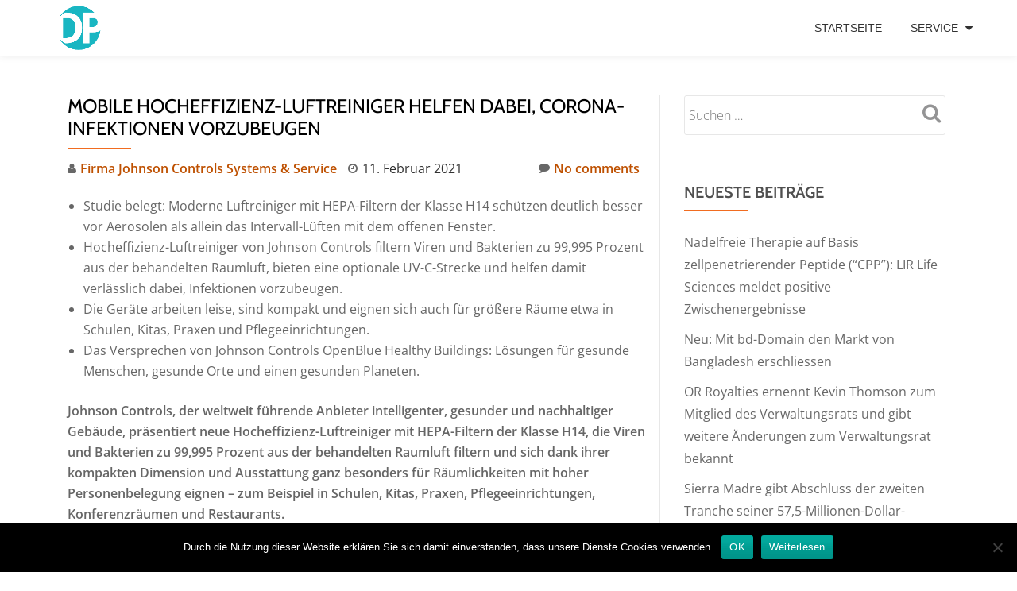

--- FILE ---
content_type: text/html; charset=UTF-8
request_url: https://www.deutscherpresseindex.de/2021/02/11/mobile-hocheffizienz-luftreiniger-helfen-dabei-corona-infektionen-vorzubeugen/
body_size: 17389
content:
<!DOCTYPE html>
<html lang="de" class="no-js">
<head>
<meta charset="UTF-8">
<meta name="viewport" content="width=device-width, initial-scale=1">
<link rel="profile" href="http://gmpg.org/xfn/11">
<link rel="pingback" href="https://www.deutscherpresseindex.de/xmlrpc.php">
<meta name='robots' content='index, follow, max-image-preview:large, max-snippet:-1, max-video-preview:-1' />
<!-- This site is optimized with the Yoast SEO plugin v24.3 - https://yoast.com/wordpress/plugins/seo/ -->
<title>Mobile Hocheffizienz-Luftreiniger helfen dabei, Corona-Infektionen vorzubeugen - Deutscher Presseindex</title>
<link rel="canonical" href="https://www.deutscherpresseindex.de/2021/02/11/mobile-hocheffizienz-luftreiniger-helfen-dabei-corona-infektionen-vorzubeugen/" />
<meta name="author" content="Firma Johnson Controls Systems &amp; Service" />
<meta name="twitter:label1" content="Verfasst von" />
<meta name="twitter:data1" content="Firma Johnson Controls Systems &amp; Service" />
<meta name="twitter:label2" content="Geschätzte Lesezeit" />
<meta name="twitter:data2" content="5 Minuten" />
<script type="application/ld+json" class="yoast-schema-graph">{"@context":"https://schema.org","@graph":[{"@type":"WebPage","@id":"https://www.deutscherpresseindex.de/2021/02/11/mobile-hocheffizienz-luftreiniger-helfen-dabei-corona-infektionen-vorzubeugen/","url":"https://www.deutscherpresseindex.de/2021/02/11/mobile-hocheffizienz-luftreiniger-helfen-dabei-corona-infektionen-vorzubeugen/","name":"Mobile Hocheffizienz-Luftreiniger helfen dabei, Corona-Infektionen vorzubeugen - Deutscher Presseindex","isPartOf":{"@id":"https://www.deutscherpresseindex.de/#website"},"primaryImageOfPage":{"@id":"https://www.deutscherpresseindex.de/2021/02/11/mobile-hocheffizienz-luftreiniger-helfen-dabei-corona-infektionen-vorzubeugen/#primaryimage"},"image":{"@id":"https://www.deutscherpresseindex.de/2021/02/11/mobile-hocheffizienz-luftreiniger-helfen-dabei-corona-infektionen-vorzubeugen/#primaryimage"},"thumbnailUrl":"https://www.deutscherpresseindex.de/wp-content/uploads/sites/5/2022/08/1661508725-1199024_1280x1024.jpg","datePublished":"2021-02-11T10:02:00+00:00","dateModified":"2022-08-26T10:12:02+00:00","author":{"@id":"https://www.deutscherpresseindex.de/#/schema/person/685176a38bdb42c85218f970d4085266"},"breadcrumb":{"@id":"https://www.deutscherpresseindex.de/2021/02/11/mobile-hocheffizienz-luftreiniger-helfen-dabei-corona-infektionen-vorzubeugen/#breadcrumb"},"inLanguage":"de","potentialAction":[{"@type":"ReadAction","target":["https://www.deutscherpresseindex.de/2021/02/11/mobile-hocheffizienz-luftreiniger-helfen-dabei-corona-infektionen-vorzubeugen/"]}]},{"@type":"ImageObject","inLanguage":"de","@id":"https://www.deutscherpresseindex.de/2021/02/11/mobile-hocheffizienz-luftreiniger-helfen-dabei-corona-infektionen-vorzubeugen/#primaryimage","url":"https://www.deutscherpresseindex.de/wp-content/uploads/sites/5/2022/08/1661508725-1199024_1280x1024.jpg","contentUrl":"https://www.deutscherpresseindex.de/wp-content/uploads/sites/5/2022/08/1661508725-1199024_1280x1024.jpg","width":1000,"height":563,"caption":""},{"@type":"BreadcrumbList","@id":"https://www.deutscherpresseindex.de/2021/02/11/mobile-hocheffizienz-luftreiniger-helfen-dabei-corona-infektionen-vorzubeugen/#breadcrumb","itemListElement":[{"@type":"ListItem","position":1,"name":"Startseite","item":"https://www.deutscherpresseindex.de/"},{"@type":"ListItem","position":2,"name":"Mobile Hocheffizienz-Luftreiniger helfen dabei, Corona-Infektionen vorzubeugen"}]},{"@type":"WebSite","@id":"https://www.deutscherpresseindex.de/#website","url":"https://www.deutscherpresseindex.de/","name":"Deutscher Presseindex","description":" Die beste Pressemitteilung, der beste Content, die interessantesten News…","potentialAction":[{"@type":"SearchAction","target":{"@type":"EntryPoint","urlTemplate":"https://www.deutscherpresseindex.de/?s={search_term_string}"},"query-input":{"@type":"PropertyValueSpecification","valueRequired":true,"valueName":"search_term_string"}}],"inLanguage":"de"},{"@type":"Person","@id":"https://www.deutscherpresseindex.de/#/schema/person/685176a38bdb42c85218f970d4085266","name":"Firma Johnson Controls Systems &amp; Service","image":{"@type":"ImageObject","inLanguage":"de","@id":"https://www.deutscherpresseindex.de/#/schema/person/image/","url":"https://secure.gravatar.com/avatar/8ffa481b81ec30b1a9f162f01d4eb626?s=96&d=mm&r=g","contentUrl":"https://secure.gravatar.com/avatar/8ffa481b81ec30b1a9f162f01d4eb626?s=96&d=mm&r=g","caption":"Firma Johnson Controls Systems &amp; Service"},"url":"https://www.deutscherpresseindex.de/author/firma_tycofiresecurityholdinggermany/"}]}</script>
<!-- / Yoast SEO plugin. -->
<!-- Hubbub v.1.35.1 https://morehubbub.com/ -->
<meta property="og:locale" content="de_DE" />
<meta property="og:type" content="article" />
<meta property="og:title" content="Mobile Hocheffizienz-Luftreiniger helfen dabei, Corona-Infektionen vorzubeugen" />
<meta property="og:description" content="Studie belegt: Moderne Luftreiniger mit HEPA-Filtern der Klasse H14 schützen deutlich besser vor Aerosolen als allein das Intervall-Lüften mit dem offenen Fenster. Hocheffizienz-Luftreiniger von Johnson Controls filtern Viren und Bakterien zu 99,995 Prozent aus der" />
<meta property="og:url" content="https://www.deutscherpresseindex.de/2021/02/11/mobile-hocheffizienz-luftreiniger-helfen-dabei-corona-infektionen-vorzubeugen/" />
<meta property="og:site_name" content="Deutscher Presseindex" />
<meta property="og:updated_time" content="2022-08-26T12:12:02+00:00" />
<meta property="article:published_time" content="2021-02-11T11:02:00+00:00" />
<meta property="article:modified_time" content="2022-08-26T12:12:02+00:00" />
<meta name="twitter:card" content="summary_large_image" />
<meta name="twitter:title" content="Mobile Hocheffizienz-Luftreiniger helfen dabei, Corona-Infektionen vorzubeugen" />
<meta name="twitter:description" content="Studie belegt: Moderne Luftreiniger mit HEPA-Filtern der Klasse H14 schützen deutlich besser vor Aerosolen als allein das Intervall-Lüften mit dem offenen Fenster. Hocheffizienz-Luftreiniger von Johnson Controls filtern Viren und Bakterien zu 99,995 Prozent aus der" />
<meta class="flipboard-article" content="Studie belegt: Moderne Luftreiniger mit HEPA-Filtern der Klasse H14 schützen deutlich besser vor Aerosolen als allein das Intervall-Lüften mit dem offenen Fenster. Hocheffizienz-Luftreiniger von Johnson Controls filtern Viren und Bakterien zu 99,995 Prozent aus der" />
<meta property="og:image" content="https://www.deutscherpresseindex.de/wp-content/uploads/sites/5/2022/08/1661508725-1199024_1280x1024.jpg" />
<meta name="twitter:image" content="https://www.deutscherpresseindex.de/wp-content/uploads/sites/5/2022/08/1661508725-1199024_1280x1024.jpg" />
<meta property="og:image:width" content="1000" />
<meta property="og:image:height" content="563" />
<!-- Hubbub v.1.35.1 https://morehubbub.com/ -->
<link rel="alternate" type="application/rss+xml" title="Deutscher Presseindex &raquo; Feed" href="https://www.deutscherpresseindex.de/feed/" />
<script type="text/javascript">
/* <![CDATA[ */
window._wpemojiSettings = {"baseUrl":"https:\/\/s.w.org\/images\/core\/emoji\/15.0.3\/72x72\/","ext":".png","svgUrl":"https:\/\/s.w.org\/images\/core\/emoji\/15.0.3\/svg\/","svgExt":".svg","source":{"concatemoji":"https:\/\/www.deutscherpresseindex.de\/wp-includes\/js\/wp-emoji-release.min.js?ver=6.5.7"}};
/*! This file is auto-generated */
!function(i,n){var o,s,e;function c(e){try{var t={supportTests:e,timestamp:(new Date).valueOf()};sessionStorage.setItem(o,JSON.stringify(t))}catch(e){}}function p(e,t,n){e.clearRect(0,0,e.canvas.width,e.canvas.height),e.fillText(t,0,0);var t=new Uint32Array(e.getImageData(0,0,e.canvas.width,e.canvas.height).data),r=(e.clearRect(0,0,e.canvas.width,e.canvas.height),e.fillText(n,0,0),new Uint32Array(e.getImageData(0,0,e.canvas.width,e.canvas.height).data));return t.every(function(e,t){return e===r[t]})}function u(e,t,n){switch(t){case"flag":return n(e,"\ud83c\udff3\ufe0f\u200d\u26a7\ufe0f","\ud83c\udff3\ufe0f\u200b\u26a7\ufe0f")?!1:!n(e,"\ud83c\uddfa\ud83c\uddf3","\ud83c\uddfa\u200b\ud83c\uddf3")&&!n(e,"\ud83c\udff4\udb40\udc67\udb40\udc62\udb40\udc65\udb40\udc6e\udb40\udc67\udb40\udc7f","\ud83c\udff4\u200b\udb40\udc67\u200b\udb40\udc62\u200b\udb40\udc65\u200b\udb40\udc6e\u200b\udb40\udc67\u200b\udb40\udc7f");case"emoji":return!n(e,"\ud83d\udc26\u200d\u2b1b","\ud83d\udc26\u200b\u2b1b")}return!1}function f(e,t,n){var r="undefined"!=typeof WorkerGlobalScope&&self instanceof WorkerGlobalScope?new OffscreenCanvas(300,150):i.createElement("canvas"),a=r.getContext("2d",{willReadFrequently:!0}),o=(a.textBaseline="top",a.font="600 32px Arial",{});return e.forEach(function(e){o[e]=t(a,e,n)}),o}function t(e){var t=i.createElement("script");t.src=e,t.defer=!0,i.head.appendChild(t)}"undefined"!=typeof Promise&&(o="wpEmojiSettingsSupports",s=["flag","emoji"],n.supports={everything:!0,everythingExceptFlag:!0},e=new Promise(function(e){i.addEventListener("DOMContentLoaded",e,{once:!0})}),new Promise(function(t){var n=function(){try{var e=JSON.parse(sessionStorage.getItem(o));if("object"==typeof e&&"number"==typeof e.timestamp&&(new Date).valueOf()<e.timestamp+604800&&"object"==typeof e.supportTests)return e.supportTests}catch(e){}return null}();if(!n){if("undefined"!=typeof Worker&&"undefined"!=typeof OffscreenCanvas&&"undefined"!=typeof URL&&URL.createObjectURL&&"undefined"!=typeof Blob)try{var e="postMessage("+f.toString()+"("+[JSON.stringify(s),u.toString(),p.toString()].join(",")+"));",r=new Blob([e],{type:"text/javascript"}),a=new Worker(URL.createObjectURL(r),{name:"wpTestEmojiSupports"});return void(a.onmessage=function(e){c(n=e.data),a.terminate(),t(n)})}catch(e){}c(n=f(s,u,p))}t(n)}).then(function(e){for(var t in e)n.supports[t]=e[t],n.supports.everything=n.supports.everything&&n.supports[t],"flag"!==t&&(n.supports.everythingExceptFlag=n.supports.everythingExceptFlag&&n.supports[t]);n.supports.everythingExceptFlag=n.supports.everythingExceptFlag&&!n.supports.flag,n.DOMReady=!1,n.readyCallback=function(){n.DOMReady=!0}}).then(function(){return e}).then(function(){var e;n.supports.everything||(n.readyCallback(),(e=n.source||{}).concatemoji?t(e.concatemoji):e.wpemoji&&e.twemoji&&(t(e.twemoji),t(e.wpemoji)))}))}((window,document),window._wpemojiSettings);
/* ]]> */
</script>
<style id='wp-emoji-styles-inline-css' type='text/css'>
img.wp-smiley, img.emoji {
display: inline !important;
border: none !important;
box-shadow: none !important;
height: 1em !important;
width: 1em !important;
margin: 0 0.07em !important;
vertical-align: -0.1em !important;
background: none !important;
padding: 0 !important;
}
</style>
<link rel='stylesheet' id='wp-block-library-css' href='//www.deutscherpresseindex.de/wp-content/cache/www.deutscherpresseindex.de/wpfc-minified/lp0lvp4c/dq743.css' type='text/css' media='all' />
<style id='classic-theme-styles-inline-css' type='text/css'>
/*! This file is auto-generated */
.wp-block-button__link{color:#fff;background-color:#32373c;border-radius:9999px;box-shadow:none;text-decoration:none;padding:calc(.667em + 2px) calc(1.333em + 2px);font-size:1.125em}.wp-block-file__button{background:#32373c;color:#fff;text-decoration:none}
</style>
<style id='global-styles-inline-css' type='text/css'>
body{--wp--preset--color--black: #000000;--wp--preset--color--cyan-bluish-gray: #abb8c3;--wp--preset--color--white: #ffffff;--wp--preset--color--pale-pink: #f78da7;--wp--preset--color--vivid-red: #cf2e2e;--wp--preset--color--luminous-vivid-orange: #ff6900;--wp--preset--color--luminous-vivid-amber: #fcb900;--wp--preset--color--light-green-cyan: #7bdcb5;--wp--preset--color--vivid-green-cyan: #00d084;--wp--preset--color--pale-cyan-blue: #8ed1fc;--wp--preset--color--vivid-cyan-blue: #0693e3;--wp--preset--color--vivid-purple: #9b51e0;--wp--preset--gradient--vivid-cyan-blue-to-vivid-purple: linear-gradient(135deg,rgba(6,147,227,1) 0%,rgb(155,81,224) 100%);--wp--preset--gradient--light-green-cyan-to-vivid-green-cyan: linear-gradient(135deg,rgb(122,220,180) 0%,rgb(0,208,130) 100%);--wp--preset--gradient--luminous-vivid-amber-to-luminous-vivid-orange: linear-gradient(135deg,rgba(252,185,0,1) 0%,rgba(255,105,0,1) 100%);--wp--preset--gradient--luminous-vivid-orange-to-vivid-red: linear-gradient(135deg,rgba(255,105,0,1) 0%,rgb(207,46,46) 100%);--wp--preset--gradient--very-light-gray-to-cyan-bluish-gray: linear-gradient(135deg,rgb(238,238,238) 0%,rgb(169,184,195) 100%);--wp--preset--gradient--cool-to-warm-spectrum: linear-gradient(135deg,rgb(74,234,220) 0%,rgb(151,120,209) 20%,rgb(207,42,186) 40%,rgb(238,44,130) 60%,rgb(251,105,98) 80%,rgb(254,248,76) 100%);--wp--preset--gradient--blush-light-purple: linear-gradient(135deg,rgb(255,206,236) 0%,rgb(152,150,240) 100%);--wp--preset--gradient--blush-bordeaux: linear-gradient(135deg,rgb(254,205,165) 0%,rgb(254,45,45) 50%,rgb(107,0,62) 100%);--wp--preset--gradient--luminous-dusk: linear-gradient(135deg,rgb(255,203,112) 0%,rgb(199,81,192) 50%,rgb(65,88,208) 100%);--wp--preset--gradient--pale-ocean: linear-gradient(135deg,rgb(255,245,203) 0%,rgb(182,227,212) 50%,rgb(51,167,181) 100%);--wp--preset--gradient--electric-grass: linear-gradient(135deg,rgb(202,248,128) 0%,rgb(113,206,126) 100%);--wp--preset--gradient--midnight: linear-gradient(135deg,rgb(2,3,129) 0%,rgb(40,116,252) 100%);--wp--preset--font-size--small: 13px;--wp--preset--font-size--medium: 20px;--wp--preset--font-size--large: 36px;--wp--preset--font-size--x-large: 42px;--wp--preset--spacing--20: 0.44rem;--wp--preset--spacing--30: 0.67rem;--wp--preset--spacing--40: 1rem;--wp--preset--spacing--50: 1.5rem;--wp--preset--spacing--60: 2.25rem;--wp--preset--spacing--70: 3.38rem;--wp--preset--spacing--80: 5.06rem;--wp--preset--shadow--natural: 6px 6px 9px rgba(0, 0, 0, 0.2);--wp--preset--shadow--deep: 12px 12px 50px rgba(0, 0, 0, 0.4);--wp--preset--shadow--sharp: 6px 6px 0px rgba(0, 0, 0, 0.2);--wp--preset--shadow--outlined: 6px 6px 0px -3px rgba(255, 255, 255, 1), 6px 6px rgba(0, 0, 0, 1);--wp--preset--shadow--crisp: 6px 6px 0px rgba(0, 0, 0, 1);}:where(.is-layout-flex){gap: 0.5em;}:where(.is-layout-grid){gap: 0.5em;}body .is-layout-flex{display: flex;}body .is-layout-flex{flex-wrap: wrap;align-items: center;}body .is-layout-flex > *{margin: 0;}body .is-layout-grid{display: grid;}body .is-layout-grid > *{margin: 0;}:where(.wp-block-columns.is-layout-flex){gap: 2em;}:where(.wp-block-columns.is-layout-grid){gap: 2em;}:where(.wp-block-post-template.is-layout-flex){gap: 1.25em;}:where(.wp-block-post-template.is-layout-grid){gap: 1.25em;}.has-black-color{color: var(--wp--preset--color--black) !important;}.has-cyan-bluish-gray-color{color: var(--wp--preset--color--cyan-bluish-gray) !important;}.has-white-color{color: var(--wp--preset--color--white) !important;}.has-pale-pink-color{color: var(--wp--preset--color--pale-pink) !important;}.has-vivid-red-color{color: var(--wp--preset--color--vivid-red) !important;}.has-luminous-vivid-orange-color{color: var(--wp--preset--color--luminous-vivid-orange) !important;}.has-luminous-vivid-amber-color{color: var(--wp--preset--color--luminous-vivid-amber) !important;}.has-light-green-cyan-color{color: var(--wp--preset--color--light-green-cyan) !important;}.has-vivid-green-cyan-color{color: var(--wp--preset--color--vivid-green-cyan) !important;}.has-pale-cyan-blue-color{color: var(--wp--preset--color--pale-cyan-blue) !important;}.has-vivid-cyan-blue-color{color: var(--wp--preset--color--vivid-cyan-blue) !important;}.has-vivid-purple-color{color: var(--wp--preset--color--vivid-purple) !important;}.has-black-background-color{background-color: var(--wp--preset--color--black) !important;}.has-cyan-bluish-gray-background-color{background-color: var(--wp--preset--color--cyan-bluish-gray) !important;}.has-white-background-color{background-color: var(--wp--preset--color--white) !important;}.has-pale-pink-background-color{background-color: var(--wp--preset--color--pale-pink) !important;}.has-vivid-red-background-color{background-color: var(--wp--preset--color--vivid-red) !important;}.has-luminous-vivid-orange-background-color{background-color: var(--wp--preset--color--luminous-vivid-orange) !important;}.has-luminous-vivid-amber-background-color{background-color: var(--wp--preset--color--luminous-vivid-amber) !important;}.has-light-green-cyan-background-color{background-color: var(--wp--preset--color--light-green-cyan) !important;}.has-vivid-green-cyan-background-color{background-color: var(--wp--preset--color--vivid-green-cyan) !important;}.has-pale-cyan-blue-background-color{background-color: var(--wp--preset--color--pale-cyan-blue) !important;}.has-vivid-cyan-blue-background-color{background-color: var(--wp--preset--color--vivid-cyan-blue) !important;}.has-vivid-purple-background-color{background-color: var(--wp--preset--color--vivid-purple) !important;}.has-black-border-color{border-color: var(--wp--preset--color--black) !important;}.has-cyan-bluish-gray-border-color{border-color: var(--wp--preset--color--cyan-bluish-gray) !important;}.has-white-border-color{border-color: var(--wp--preset--color--white) !important;}.has-pale-pink-border-color{border-color: var(--wp--preset--color--pale-pink) !important;}.has-vivid-red-border-color{border-color: var(--wp--preset--color--vivid-red) !important;}.has-luminous-vivid-orange-border-color{border-color: var(--wp--preset--color--luminous-vivid-orange) !important;}.has-luminous-vivid-amber-border-color{border-color: var(--wp--preset--color--luminous-vivid-amber) !important;}.has-light-green-cyan-border-color{border-color: var(--wp--preset--color--light-green-cyan) !important;}.has-vivid-green-cyan-border-color{border-color: var(--wp--preset--color--vivid-green-cyan) !important;}.has-pale-cyan-blue-border-color{border-color: var(--wp--preset--color--pale-cyan-blue) !important;}.has-vivid-cyan-blue-border-color{border-color: var(--wp--preset--color--vivid-cyan-blue) !important;}.has-vivid-purple-border-color{border-color: var(--wp--preset--color--vivid-purple) !important;}.has-vivid-cyan-blue-to-vivid-purple-gradient-background{background: var(--wp--preset--gradient--vivid-cyan-blue-to-vivid-purple) !important;}.has-light-green-cyan-to-vivid-green-cyan-gradient-background{background: var(--wp--preset--gradient--light-green-cyan-to-vivid-green-cyan) !important;}.has-luminous-vivid-amber-to-luminous-vivid-orange-gradient-background{background: var(--wp--preset--gradient--luminous-vivid-amber-to-luminous-vivid-orange) !important;}.has-luminous-vivid-orange-to-vivid-red-gradient-background{background: var(--wp--preset--gradient--luminous-vivid-orange-to-vivid-red) !important;}.has-very-light-gray-to-cyan-bluish-gray-gradient-background{background: var(--wp--preset--gradient--very-light-gray-to-cyan-bluish-gray) !important;}.has-cool-to-warm-spectrum-gradient-background{background: var(--wp--preset--gradient--cool-to-warm-spectrum) !important;}.has-blush-light-purple-gradient-background{background: var(--wp--preset--gradient--blush-light-purple) !important;}.has-blush-bordeaux-gradient-background{background: var(--wp--preset--gradient--blush-bordeaux) !important;}.has-luminous-dusk-gradient-background{background: var(--wp--preset--gradient--luminous-dusk) !important;}.has-pale-ocean-gradient-background{background: var(--wp--preset--gradient--pale-ocean) !important;}.has-electric-grass-gradient-background{background: var(--wp--preset--gradient--electric-grass) !important;}.has-midnight-gradient-background{background: var(--wp--preset--gradient--midnight) !important;}.has-small-font-size{font-size: var(--wp--preset--font-size--small) !important;}.has-medium-font-size{font-size: var(--wp--preset--font-size--medium) !important;}.has-large-font-size{font-size: var(--wp--preset--font-size--large) !important;}.has-x-large-font-size{font-size: var(--wp--preset--font-size--x-large) !important;}
.wp-block-navigation a:where(:not(.wp-element-button)){color: inherit;}
:where(.wp-block-post-template.is-layout-flex){gap: 1.25em;}:where(.wp-block-post-template.is-layout-grid){gap: 1.25em;}
:where(.wp-block-columns.is-layout-flex){gap: 2em;}:where(.wp-block-columns.is-layout-grid){gap: 2em;}
.wp-block-pullquote{font-size: 1.5em;line-height: 1.6;}
</style>
<link rel='stylesheet' id='cookie-notice-front-css' href='//www.deutscherpresseindex.de/wp-content/cache/www.deutscherpresseindex.de/wpfc-minified/6o14y040/dq743.css' type='text/css' media='all' />
<link rel='stylesheet' id='topicportal-remote-canonicals-frontend-css' href='//www.deutscherpresseindex.de/wp-content/plugins/topicportal-remote-canonicals/assets/css/frontend.css?ver=1.0.0' type='text/css' media='all' />
<link rel='stylesheet' id='llorix-one-lite-font-css' href='//www.deutscherpresseindex.de/wp-content/cache/www.deutscherpresseindex.de/wpfc-minified/mbe0auxq/dq743.css' type='text/css' media='all' />
<link rel='stylesheet' id='llorix-one-lite-fontawesome-css' href='//www.deutscherpresseindex.de/wp-content/cache/www.deutscherpresseindex.de/wpfc-minified/88jqqlg2/dq743.css' type='text/css' media='all' />
<link rel='stylesheet' id='llorix-one-lite-bootstrap-style-css' href='//www.deutscherpresseindex.de/wp-content/cache/www.deutscherpresseindex.de/wpfc-minified/2mvpuz0p/dq743.css' type='text/css' media='all' />
<link rel='stylesheet' id='llorix-one-lite-style-css' href='//www.deutscherpresseindex.de/wp-content/cache/www.deutscherpresseindex.de/wpfc-minified/7jpfy85j/dq743.css' type='text/css' media='all' />
<style id='llorix-one-lite-style-inline-css' type='text/css'>
.overlay-layer-wrap{ background:rgba(13, 60, 85, 0.5);}.archive-top .section-overlay-layer{ background:rgba(13, 60, 85, 0.6);}
</style>
<link rel="preload" class="mv-grow-style" href="https://www.deutscherpresseindex.de/wp-content/plugins/social-pug/assets/dist/style-frontend-pro.css?ver=1.35.1" as="style"><noscript><link rel='stylesheet' id='dpsp-frontend-style-pro-css' href='//www.deutscherpresseindex.de/wp-content/cache/www.deutscherpresseindex.de/wpfc-minified/d2klwoj9/dq743.css' type='text/css' media='all' />
</noscript><script type="text/javascript" id="cookie-notice-front-js-before">
/* <![CDATA[ */
var cnArgs = {"ajaxUrl":"https:\/\/www.deutscherpresseindex.de\/wp-admin\/admin-ajax.php","nonce":"26b633d023","hideEffect":"fade","position":"bottom","onScroll":false,"onScrollOffset":100,"onClick":false,"cookieName":"cookie_notice_accepted","cookieTime":2592000,"cookieTimeRejected":2592000,"globalCookie":false,"redirection":false,"cache":false,"revokeCookies":false,"revokeCookiesOpt":"automatic"};
/* ]]> */
</script>
<script type="text/javascript" src="https://www.deutscherpresseindex.de/wp-content/plugins/cookie-notice/js/front.min.js?ver=2.5.7" id="cookie-notice-front-js"></script>
<script type="text/javascript" src="https://www.deutscherpresseindex.de/wp-includes/js/jquery/jquery.min.js?ver=3.7.1" id="jquery-core-js"></script>
<script type="text/javascript" src="https://www.deutscherpresseindex.de/wp-includes/js/jquery/jquery-migrate.min.js?ver=3.4.1" id="jquery-migrate-js"></script>
<link rel="https://api.w.org/" href="https://www.deutscherpresseindex.de/wp-json/" /><link rel="alternate" type="application/json" href="https://www.deutscherpresseindex.de/wp-json/wp/v2/posts/472057" /><link rel="EditURI" type="application/rsd+xml" title="RSD" href="https://www.deutscherpresseindex.de/xmlrpc.php?rsd" />
<meta name="generator" content="WordPress 6.5.7" />
<link rel='shortlink' href='https://www.deutscherpresseindex.de/?p=472057' />
<link rel="alternate" type="application/json+oembed" href="https://www.deutscherpresseindex.de/wp-json/oembed/1.0/embed?url=https%3A%2F%2Fwww.deutscherpresseindex.de%2F2021%2F02%2F11%2Fmobile-hocheffizienz-luftreiniger-helfen-dabei-corona-infektionen-vorzubeugen%2F" />
<link rel="alternate" type="text/xml+oembed" href="https://www.deutscherpresseindex.de/wp-json/oembed/1.0/embed?url=https%3A%2F%2Fwww.deutscherpresseindex.de%2F2021%2F02%2F11%2Fmobile-hocheffizienz-luftreiniger-helfen-dabei-corona-infektionen-vorzubeugen%2F&#038;format=xml" />
<script type="text/javascript">
var jQueryMigrateHelperHasSentDowngrade = false;
window.onerror = function( msg, url, line, col, error ) {
// Break out early, do not processing if a downgrade reqeust was already sent.
if ( jQueryMigrateHelperHasSentDowngrade ) {
return true;
}
var xhr = new XMLHttpRequest();
var nonce = '0a1dbdf065';
var jQueryFunctions = [
'andSelf',
'browser',
'live',
'boxModel',
'support.boxModel',
'size',
'swap',
'clean',
'sub',
];
var match_pattern = /\)\.(.+?) is not a function/;
var erroredFunction = msg.match( match_pattern );
// If there was no matching functions, do not try to downgrade.
if ( null === erroredFunction || typeof erroredFunction !== 'object' || typeof erroredFunction[1] === "undefined" || -1 === jQueryFunctions.indexOf( erroredFunction[1] ) ) {
return true;
}
// Set that we've now attempted a downgrade request.
jQueryMigrateHelperHasSentDowngrade = true;
xhr.open( 'POST', 'https://www.deutscherpresseindex.de/wp-admin/admin-ajax.php' );
xhr.setRequestHeader( 'Content-Type', 'application/x-www-form-urlencoded' );
xhr.onload = function () {
var response,
reload = false;
if ( 200 === xhr.status ) {
try {
response = JSON.parse( xhr.response );
reload = response.data.reload;
} catch ( e ) {
reload = false;
}
}
// Automatically reload the page if a deprecation caused an automatic downgrade, ensure visitors get the best possible experience.
if ( reload ) {
location.reload();
}
};
xhr.send( encodeURI( 'action=jquery-migrate-downgrade-version&_wpnonce=' + nonce ) );
// Suppress error alerts in older browsers
return true;
}
</script>
<!--[if lt IE 9]>
<script src="https://www.deutscherpresseindex.de/wp-content/themes/llorix-one-lite/js/html5shiv.min.js"></script>
<![endif]-->
<meta name="hubbub-info" description="Hubbub 1.35.1"><link rel="icon" href="https://www.deutscherpresseindex.de/wp-content/uploads/sites/5/2017/09/cropped-deutschepresseindex-e1506074717330-32x32.png" sizes="32x32" />
<link rel="icon" href="https://www.deutscherpresseindex.de/wp-content/uploads/sites/5/2017/09/cropped-deutschepresseindex-e1506074717330-192x192.png" sizes="192x192" />
<link rel="apple-touch-icon" href="https://www.deutscherpresseindex.de/wp-content/uploads/sites/5/2017/09/cropped-deutschepresseindex-e1506074717330-180x180.png" />
<meta name="msapplication-TileImage" content="https://www.deutscherpresseindex.de/wp-content/uploads/sites/5/2017/09/cropped-deutschepresseindex-e1506074717330-270x270.png" />
<style type="text/css" id="wp-custom-css">
.pb-company{
padding: 10px 20px;
margin-bottom: 20px;
border: 1px solid #dbdada;
}
.pb-contacts{
background-color: #f5f5f5;
padding: 10px 20px;
margin-bottom: 20px;
}
.pb-disclaimer{
font-style: italic;
font-size: 80%;
}
.footer-widget-wrap .widget-box {width:100%;}
.footer-widget-wrap .widget-box p{ font-size: small;}		</style>
<style id="sccss"></style></head>
<body itemscope itemtype="http://schema.org/WebPage" class="post-template-default single single-post postid-472057 single-format-standard cookies-not-set group-blog" dir="
ltr">
<a class="skip-link screen-reader-text" href="#content">Skip to content</a>
<!-- =========================
PRE LOADER
============================== -->
<!-- =========================
SECTION: HOME / HEADER
============================== -->
<!--header-->
<header itemscope itemtype="http://schema.org/WPHeader" id="masthead" role="banner" data-stellar-background-ratio="0.5" class="header header-style-one site-header">
<!-- COLOR OVER IMAGE -->
<div class="overlay-layer-nav 
sticky-navigation-open">
<!-- STICKY NAVIGATION -->
<div class="navbar navbar-inverse bs-docs-nav navbar-fixed-top sticky-navigation appear-on-scroll">
<!-- CONTAINER -->
<div class="container">
<div class="navbar-header">
<!-- LOGO -->
<button title='Toggle Menu' aria-controls='menu-main-menu' aria-expanded='false' type="button" class="navbar-toggle menu-toggle" id="menu-toggle" data-toggle="collapse" data-target="#menu-primary">
<span class="screen-reader-text">Toggle navigation</span>
<span class="icon-bar"></span>
<span class="icon-bar"></span>
<span class="icon-bar"></span>
</button>
<a href="https://www.deutscherpresseindex.de/" class="navbar-brand" title="Deutscher Presseindex" data-wpel-link="internal"><img src="https://www.deutscherpresseindex.de/wp-content/uploads/sites/5/2017/09/deutschepresseindex-e1506074717330.png" alt="Deutscher Presseindex"></a><div class="header-logo-wrap text-header llorix_one_lite_only_customizer"><h1 itemprop="headline" id="site-title" class="site-title"><a href="https://www.deutscherpresseindex.de/" title="Deutscher Presseindex" rel="home" data-wpel-link="internal">Deutscher Presseindex</a></h1><p itemprop="description" id="site-description" class="site-description"> Die beste Pressemitteilung, der beste Content, die interessantesten News…</p></div>
</div>
<!-- MENU -->
<div itemscope itemtype="http://schema.org/SiteNavigationElement" aria-label="Primary Menu" id="menu-primary" class="navbar-collapse collapse">
<!-- LOGO ON STICKY NAV BAR -->
<div id="site-header-menu" class="site-header-menu">
<nav id="site-navigation" class="main-navigation" role="navigation">
<div class="menu-menue-container"><ul id="menu-menue" class="primary-menu small-text"><li id="menu-item-31" class="menu-item menu-item-type-custom menu-item-object-custom menu-item-home menu-item-31"><a href="https://www.deutscherpresseindex.de" data-wpel-link="internal">Startseite</a></li>
<li id="menu-item-44" class="menu-item menu-item-type-custom menu-item-object-custom menu-item-has-children menu-item-44"><a href="https://www.deutscherpresseindex.de/kontakt" data-wpel-link="internal">Service</a>
<ul class="sub-menu">
<li id="menu-item-43" class="menu-item menu-item-type-post_type menu-item-object-page menu-item-43"><a href="https://www.deutscherpresseindex.de/kontakt/" data-wpel-link="internal">Kontakt</a></li>
<li id="menu-item-30" class="menu-item menu-item-type-post_type menu-item-object-page menu-item-30"><a href="https://www.deutscherpresseindex.de/impressum/" data-wpel-link="internal">Impressum</a></li>
<li id="menu-item-1049334" class="menu-item menu-item-type-post_type menu-item-object-page menu-item-1049334"><a href="https://www.deutscherpresseindex.de/datenschutzerklaerung/" data-wpel-link="internal">Datenschutzerklärung</a></li>
</ul>
</li>
</ul></div>						</nav>
</div>
</div>
</div>
<!-- /END CONTAINER -->
</div>
<!-- /END STICKY NAVIGATION -->
</div>
<!-- /END COLOR OVER IMAGE -->
</header>
<!-- /END HOME / HEADER  -->
<div class="content-wrap">
<div class="container">
<div id="primary" class="content-area 
col-md-8">
<main itemscope itemtype="http://schema.org/WebPageElement" itemprop="mainContentOfPage" id="main" class="site-main" role="main">
<article id="post-472057" class="content-single-page post-472057 post type-post status-publish format-standard has-post-thumbnail hentry category-sicherheit tag-clean-air tag-corona tag-covid-19 tag-hepa-filter tag-johnson-controls tag-kitas tag-luftqualitaet tag-luftreiniger tag-openblue tag-openblue-healthy-buildings tag-schulen tag-viren grow-content-body">
<header class="entry-header single-header">
<h1 itemprop="headline" class="entry-title single-title">Mobile Hocheffizienz-Luftreiniger helfen dabei, Corona-Infektionen vorzubeugen</h1>		<div class="colored-line-left"></div>
<div class="clearfix"></div>
<div class="entry-meta single-entry-meta">
<span class="author-link" itemprop="author" itemscope="" itemtype="http://schema.org/Person">
<span itemprop="name" class="post-author author vcard">
<i class="fa fa-user" aria-hidden="true"></i>
<a href="https://www.deutscherpresseindex.de/author/firma_tycofiresecurityholdinggermany/" itemprop="url" rel="author" data-wpel-link="internal">Firma Johnson Controls Systems &#38; Service</a>
</span>
</span>
<time class="post-time posted-on published" datetime="2021-02-11T11:02:00+01:00" itemprop="datePublished">
<i class="fa fa-clock-o" aria-hidden="true"></i>
11. Februar 2021			</time>
<a href="https://www.deutscherpresseindex.de/2021/02/11/mobile-hocheffizienz-luftreiniger-helfen-dabei-corona-infektionen-vorzubeugen/#respond" class="post-comments" data-wpel-link="internal">
<i class="fa fa-comment" aria-hidden="true"></i>
No comments			</a>
</div><!-- .entry-meta -->
</header><!-- .entry-header -->
<div itemprop="text" class="entry-content">
<div class="pb-text">
<ul class="bbcode_list">
<li>Studie belegt: Moderne Luftreiniger mit HEPA-Filtern der Klasse H14 schützen deutlich besser vor Aerosolen als allein das Intervall-Lüften mit dem offenen Fenster.</li>
<li>Hocheffizienz-Luftreiniger von Johnson Controls filtern Viren und Bakterien zu 99,995 Prozent aus der behandelten Raumluft, bieten eine optionale UV-C-Strecke und helfen damit verlässlich dabei, Infektionen vorzubeugen.</li>
<li>Die Geräte arbeiten leise, sind kompakt und eignen sich auch für größere Räume etwa in Schulen, Kitas, Praxen und Pflegeeinrichtungen.</li>
<li>Das Versprechen von Johnson Controls OpenBlue Healthy Buildings: Lösungen für gesunde Menschen, gesunde Orte und einen gesunden Planeten.</li>
</ul>
<p><b>Johnson Controls, der weltweit führende Anbieter intelligenter, gesunder und nachhaltiger Gebäude, präsentiert neue Hocheffizienz-Luftreiniger mit HEPA-Filtern der Klasse H14, die Viren und Bakterien zu 99,995 Prozent aus der behandelten Raumluft filtern und sich dank ihrer kompakten Dimension und Ausstattung ganz besonders für Räumlichkeiten mit hoher Personenbelegung eignen – zum Beispiel in Schulen, Kitas, Praxen, Pflegeeinrichtungen, Konferenzräumen und Restaurants</b><b>.</b></p>
<p>Fakt ist, dass sich Krankheitserreger in geschlossenen Räumen ausbreiten, wenn sich Menschen darin aufhalten. Die gängigsten Vorbeugemaßnahmen sind die Einhaltung von Mindestabständen, gute Hygiene, aber auch das regelmäßige Lüften mit Frischluft. Das Stoßlüften reduziert die Belastung der Raumluft mit Aerosolen.</p>
<p><b>Studie belegt: Luftreiniger beugen Viren besser vor als nur das Lüften</b></p>
<p>Jetzt belegt eine aktuelle Studie im Auftrag des Universitätsklinikums Münster: Im Kampf gegen Viren sind Luftreiniger mit HEPA-14-Filtern sehr viel effektiver als allein das Intervall-Lüften mit offenem Fenster. Erst die hocheffizienten Geräte senken das Ansteckungsrisiko in geschlossenen Räumen deutlich<a href="http://#_ftn1" class="bbcode_url" data-wpel-link="external" rel="nofollow">[1]</a>. Somit bieten sich die neuen Hocheffizienz-Luftreiniger von Johnson Controls als Lösung insbesondere für Schulen, in denen Abitur- und weitere Abschlussprüfungen bevorstehen, an.</p>
<p>„Unser Leben wird noch über längere Zeit hinweg von der unsichtbaren Virengefahr beeinflusst sein“, erwartet Mario Lieder, Senior Director HVAC + BMS Deutschland bei Johnson Controls. „Darauf reagieren wir, indem wir Luftreiniger mit HEPA-14-Filtern anbieten, die effizient dabei helfen, die Übertragung von Krankheitserregern zu verhindern. In Einrichtungen und Unternehmen mit Räumen, in denen es keine oder nur unzureichende Frischluftversorgung gibt, machen sie das Zusammenkommen mehrerer Menschen wieder sicherer.“</p>
<p><b>Die Luftreiniger von Johnson Controls überzeugen</b></p>
<p>Die Hocheffizienz-Luftreiniger, die Johnson Controls nun im Markt einführt, besitzen mehrstufige HEPA-14-Filter, die allein genommen schon 99,995 Prozent der Viren und Bakterien aus der behandelten Luft herausfiltern. Optional bieten sie zusätzlich eine UV-C-Strecke. UV-C-Licht wirkt desinfizierend, keimtötend und reduziert die Ansteckungsgefahr weiter, indem es virale und bakterielle Mikroorganismen in der Luft abschaltet. Diese Doppelwirkung macht die Geräte von Johnson Controls besonders effektiv.</p>
<p>Dank ihrer kompakten Größe, ihres robusten Designs und ihrer Mobilität sind die Luftreiniger vom Marktführer außerdem flexibel einsetzbar. Ständige Bewegungen und Raumwechsel machen ihnen nichts aus, eine feste Installation ist nicht nötig: Die Geräte besitzen einen Stecker zum Anschluss an eine herkömmliche 230V Steckdose und starten nach dem Einschalten direkt mit der Arbeit. Sie benötigen zwar Strom, senken aber trotzdem den Energieverbrauch im Vergleich zum konsequenten Lüften bei offenen Fenstern erheblich.</p>
<p>Und besonders überzeugend fanden mehrere Schulleiter und Lehrer bei einer Präsentation zuletzt den niedrigen Geräuschpegel, der die Schüler auch bei anstehenden Prüfungen kaum ablenkt.</p>
<p><b>Gesunde Menschen, gesunde Orte, gesunder Planet</b></p>
<p>Luftreinigungsgeräte sind eine der vielen integrierten Technologien und Lösungen von OpenBlue Healthy Buildings, dem neuen Angebot von Johnson Controls, das innovative Produkte und Dienstleistungen für gesunde und intelligente Gebäude vereint und den Benutzern und Bewohnern ein noch besseres Erlebnis bietet.</p>
<p>Die OpenBlue Healthy Buildings Suite kombiniert Lösungen für saubere Luft, berührungslose Umgebungen, Überwachung der sozialen Distanz, Kontaktverfolgung und verbesserte Sicherheit mit Wärmebildkameras, um das Versprechen von gesunden Menschen, Orten und einem gesunden Planeten einzulösen.</p>
<p>Weitere Informationen zu den Hocheffizienz-Luftfiltern von Johnson Controls gibt es unter <a href="http://www.johnsoncontrols.de" class="bbcode_url" target="_blank" rel="noopener nofollow" data-wpel-link="external">www.johnsoncontrols.de</a>.</p>
<p><a href="http://#_ftnref1" class="bbcode_url" data-wpel-link="external" rel="nofollow">[1]</a> Studie der Universität und des Universitätsklinikums Münster in Kooperation mit dem Hygieneinstitut HYBETA, Februar 2021</div>
<div class="pb-boilerplate">
<div>Über die Johnson Controls Systems &amp; Service GmbH</div>
<p>&Uuml;ber Johnson Controls:<br />
Bei Johnson Controls gestalten wir die Umgebung, in der Menschen leben, arbeiten, lernen und sich erholen. Von der Optimierung der Geb&auml;udeleistung bis hin zur Verbesserung der Sicherheit und des Komforts &ndash; wir halten unsere Versprechen an Kunden aus industrieller Fertigung, Gesundheits-wesen, &ouml;ffentlichem Sektor, Bildung und vielen anderen Branchen. Mit einem globalen Team von 100.000 Experten in mehr als 150 L&auml;ndern und &uuml;ber 130 Jahren Innovationskraft stehen wir als Antrieb hinter der Mission unserer Kunden. Unser f&uuml;hrendes Portfolio an Geb&auml;udetechnik und -l&ouml;sungen umfasst einige der bekanntesten Namen der Branche, darunter Tyco&reg;, TOTAL, YORK&reg;, Metasys&reg;, Sabroe&reg;, Frick&reg;, ZETTLER&reg; und Sensormatic&reg;.</p>
<p>F&uuml;r mehr Informationen besuchen Sie unsere Webseite www.johnsoncontrols.de  oder folgen Sie uns @johnsoncontrols auf Twitter.</p>
</div>
<div class="pb-company">
<div>Firmenkontakt und Herausgeber der Meldung:</div>
<p>Johnson Controls Systems &amp; Service GmbH<br />
Am Lichtbogen 29<br />
45141 Essen<br />
Telefon: +49 (0) 2102 5510-0<br />
Telefax: +49 (2174) 65-3259<br />
<a href="https://www.johnsoncontrols.de" target="_blank" rel="noopener nofollow" data-wpel-link="external">https://www.johnsoncontrols.de</a></div>
<div class="pb-contacts">
<div>Ansprechpartner:</div>
<div class="pb-contact-item">Anna Niemann<br />
Telefon: +49 (211) 8 89 21 50-19<br />
E-Mail: &#097;&#046;&#110;&#105;&#101;&#109;&#097;&#110;&#110;&#064;&#122;&#101;&#114;&#111;&#110;&#046;&#100;&#101;
</div>
<div class="pb-contact-item">Reinhold van Ackeren<br />
Telefon: +49 (2102) 5510-196<br />
E-Mail: &#082;&#101;&#105;&#110;&#104;&#111;&#108;&#100;&#046;&#118;&#097;&#110;&#065;&#099;&#107;&#101;&#114;&#101;&#110;&#064;&#106;&#099;&#105;&#046;&#099;&#111;&#109;
</div>
<div class="pb-contact-item">Eva-Maria Beck<br />
Agentur wortschatz<br />
Telefon: +49 (2334) 580-439<br />
Fax: +49 (2334) 580560<br />
E-Mail: &#101;&#046;&#098;&#101;&#099;&#107;&#064;&#119;&#111;&#114;&#116;&#045;&#115;&#099;&#104;&#097;&#116;&#122;&#046;&#111;&#114;&#103;
</div>
<div class="pb-links">
<div>Weiterführende Links</div>
<ul>
<li>
<a href="https://www.pressebox.de/pressemitteilung/johnson-controls-ratingen/Mobile-Hocheffizienz-Luftreiniger-helfen-dabei-Corona-Infektionen-vorzubeugen/boxid/1044283" target="_blank" rel="noopener nofollow" data-wpel-link="external">Originalmeldung der Johnson Controls Systems &amp; Service GmbH</a>
</li>
<li>
<a href="https://www.pressebox.de/newsroom/johnson-controls-ratingen" target="_blank" rel="noopener nofollow" data-wpel-link="external">Alle Meldungen der Johnson Controls Systems &amp; Service GmbH</a>
</li>
</ul></div>
<div class="pb-disclaimer">Für die oben stehende Pressemitteilung ist allein der jeweils angegebene Herausgeber (siehe Firmenkontakt oben) verantwortlich. Dieser ist in der Regel auch Urheber des Pressetextes, sowie der angehängten Bild-, Ton-, Video-, Medien- und Informationsmaterialien. Die United News Network GmbH übernimmt keine Haftung für die Korrektheit oder Vollständigkeit der dargestellten Meldung. Auch bei Übertragungsfehlern oder anderen Störungen haftet sie nur im Fall von Vorsatz oder grober Fahrlässigkeit. Die Nutzung von hier archivierten Informationen zur Eigeninformation und redaktionellen Weiterverarbeitung ist in der Regel kostenfrei. Bitte klären Sie vor einer Weiterverwendung urheberrechtliche Fragen mit dem angegebenen Herausgeber. Eine systematische Speicherung dieser Daten sowie die Verwendung auch von Teilen dieses Datenbankwerks sind nur mit schriftlicher Genehmigung durch die United News Network GmbH gestattet.
</div>
<p>        <img decoding="async" src="https://www.pressebox.de/presscorner/cpix/tp---4/1044283.gif" alt="counterpixel" width="1" height="1" /></p>
</div><!-- .entry-content -->
<footer class="entry-footer">
<span class="cat-links"><i class="fa fa-folder-open" aria-hidden="true"></i>Posted in <a href="https://www.deutscherpresseindex.de/category/sicherheit/" rel="category tag" data-wpel-link="internal">Sicherheit</a></span><span class="tags-links"><i class="fa fa-tags" aria-hidden="true"></i>Tagged <a href="https://www.deutscherpresseindex.de/tag/clean-air/" rel="tag" data-wpel-link="internal">clean air</a>, <a href="https://www.deutscherpresseindex.de/tag/corona/" rel="tag" data-wpel-link="internal">corona</a>, <a href="https://www.deutscherpresseindex.de/tag/covid-19/" rel="tag" data-wpel-link="internal">covid-19</a>, <a href="https://www.deutscherpresseindex.de/tag/hepa-filter/" rel="tag" data-wpel-link="internal">HEPA-Filter</a>, <a href="https://www.deutscherpresseindex.de/tag/johnson-controls/" rel="tag" data-wpel-link="internal">Johnson Controls</a>, <a href="https://www.deutscherpresseindex.de/tag/kitas/" rel="tag" data-wpel-link="internal">kitas</a>, <a href="https://www.deutscherpresseindex.de/tag/luftqualitaet/" rel="tag" data-wpel-link="internal">luftqualität</a>, <a href="https://www.deutscherpresseindex.de/tag/luftreiniger/" rel="tag" data-wpel-link="internal">luftreiniger</a>, <a href="https://www.deutscherpresseindex.de/tag/openblue/" rel="tag" data-wpel-link="internal">OpenBlue</a>, <a href="https://www.deutscherpresseindex.de/tag/openblue-healthy-buildings/" rel="tag" data-wpel-link="internal">OpenBlue Healthy Buildings</a>, <a href="https://www.deutscherpresseindex.de/tag/schulen/" rel="tag" data-wpel-link="internal">schulen</a>, <a href="https://www.deutscherpresseindex.de/tag/viren/" rel="tag" data-wpel-link="internal">viren</a></span>	</footer><!-- .entry-footer -->
</article><!-- #post-## -->
<nav class="navigation post-navigation" aria-label="Beiträge">
<h2 class="screen-reader-text">Beitragsnavigation</h2>
<div class="nav-links"><div class="nav-previous"><a href="https://www.deutscherpresseindex.de/2021/02/11/spritztour-in-die-zeit-der-wikinger/" rel="prev" data-wpel-link="internal">Spritztour in die Zeit der Wikinger</a></div><div class="nav-next"><a href="https://www.deutscherpresseindex.de/2021/02/11/rheinmetall-modernisiert-weitere-27-boxer-fuehrungsfahrzeuge-der-bundeswehr/" rel="next" data-wpel-link="internal">Rheinmetall modernisiert weitere 27 Boxer-Führungsfahrzeuge der Bundeswehr</a></div></div>
</nav>
</main><!-- #main -->
</div><!-- #primary -->
<div itemscope itemtype="http://schema.org/WPSideBar" role="complementary" aria-label="Main sidebar" id="sidebar-secondary" class="col-md-4 widget-area">
<aside id="search-2" class="widget widget_search"><form role="search" method="get" class="search-form" action="https://www.deutscherpresseindex.de/">
<label>
<span class="screen-reader-text">Suche nach:</span>
<input type="search" class="search-field" placeholder="Suchen …" value="" name="s" />
</label>
<input type="submit" class="search-submit" value="Suchen" />
</form></aside>
<aside id="recent-posts-2" class="widget widget_recent_entries">
<h2 class="widget-title">Neueste Beiträge</h2><div class="colored-line-left"></div><div class="clearfix widget-title-margin"></div>
<ul>
<li>
<a href="https://www.deutscherpresseindex.de/2026/01/30/nadelfreie-therapie-auf-basis-zellpenetrierender-peptide-cpp-lir-life-sciences-meldet-positive-zwischenergebnisse/" data-wpel-link="internal">Nadelfreie Therapie auf Basis zellpenetrierender Peptide (“CPP”): LIR Life Sciences meldet positive Zwischenergebnisse</a>
</li>
<li>
<a href="https://www.deutscherpresseindex.de/2026/01/30/neu-mit-bd-domain-den-markt-von-bangladesh-erschliessen/" data-wpel-link="internal">Neu: Mit bd-Domain den Markt von Bangladesh erschliessen</a>
</li>
<li>
<a href="https://www.deutscherpresseindex.de/2026/01/30/or-royalties-ernennt-kevin-thomson-zum-mitglied-des-verwaltungsrats-und-gibt-weitere-nderungen-zum-verwaltungsrat-bekannt/" data-wpel-link="internal">OR Royalties ernennt Kevin Thomson zum Mitglied des Verwaltungsrats und gibt weitere Änderungen zum Verwaltungsrat bekannt</a>
</li>
<li>
<a href="https://www.deutscherpresseindex.de/2026/01/30/sierra-madre-gibt-abschluss-der-zweiten-tranche-seiner-57-5-millionen-dollar-emission-bekannt/" data-wpel-link="internal">Sierra Madre gibt Abschluss der zweiten Tranche seiner 57,5-Millionen-Dollar-Emission bekannt</a>
</li>
<li>
<a href="https://www.deutscherpresseindex.de/2026/01/30/wie-hagenow-mit-ki-seine-kommunikation-modernisiert-und-regionales-wachstum-strkt/" data-wpel-link="internal">Wie Hagenow mit KI seine Kommunikation modernisiert und regionales Wachstum stärkt</a>
</li>
</ul>
</aside><aside id="archives-2" class="widget widget_archive"><h2 class="widget-title">Archiv</h2><div class="colored-line-left"></div><div class="clearfix widget-title-margin"></div>		<label class="screen-reader-text" for="archives-dropdown-2">Archiv</label>
<select id="archives-dropdown-2" name="archive-dropdown">
<option value="">Monat auswählen</option>
<option value='https://www.deutscherpresseindex.de/2026/01/'> Januar 2026 </option>
<option value='https://www.deutscherpresseindex.de/2025/12/'> Dezember 2025 </option>
<option value='https://www.deutscherpresseindex.de/2025/11/'> November 2025 </option>
<option value='https://www.deutscherpresseindex.de/2025/10/'> Oktober 2025 </option>
<option value='https://www.deutscherpresseindex.de/2025/09/'> September 2025 </option>
<option value='https://www.deutscherpresseindex.de/2025/08/'> August 2025 </option>
<option value='https://www.deutscherpresseindex.de/2025/07/'> Juli 2025 </option>
<option value='https://www.deutscherpresseindex.de/2025/06/'> Juni 2025 </option>
<option value='https://www.deutscherpresseindex.de/2025/05/'> Mai 2025 </option>
<option value='https://www.deutscherpresseindex.de/2025/04/'> April 2025 </option>
<option value='https://www.deutscherpresseindex.de/2025/03/'> März 2025 </option>
<option value='https://www.deutscherpresseindex.de/2025/02/'> Februar 2025 </option>
<option value='https://www.deutscherpresseindex.de/2025/01/'> Januar 2025 </option>
<option value='https://www.deutscherpresseindex.de/2024/12/'> Dezember 2024 </option>
<option value='https://www.deutscherpresseindex.de/2024/11/'> November 2024 </option>
<option value='https://www.deutscherpresseindex.de/2024/10/'> Oktober 2024 </option>
<option value='https://www.deutscherpresseindex.de/2024/09/'> September 2024 </option>
<option value='https://www.deutscherpresseindex.de/2024/08/'> August 2024 </option>
<option value='https://www.deutscherpresseindex.de/2024/07/'> Juli 2024 </option>
<option value='https://www.deutscherpresseindex.de/2024/06/'> Juni 2024 </option>
<option value='https://www.deutscherpresseindex.de/2024/05/'> Mai 2024 </option>
<option value='https://www.deutscherpresseindex.de/2024/04/'> April 2024 </option>
<option value='https://www.deutscherpresseindex.de/2024/03/'> März 2024 </option>
<option value='https://www.deutscherpresseindex.de/2024/02/'> Februar 2024 </option>
<option value='https://www.deutscherpresseindex.de/2024/01/'> Januar 2024 </option>
<option value='https://www.deutscherpresseindex.de/2023/12/'> Dezember 2023 </option>
<option value='https://www.deutscherpresseindex.de/2023/11/'> November 2023 </option>
<option value='https://www.deutscherpresseindex.de/2023/10/'> Oktober 2023 </option>
<option value='https://www.deutscherpresseindex.de/2023/09/'> September 2023 </option>
<option value='https://www.deutscherpresseindex.de/2023/08/'> August 2023 </option>
<option value='https://www.deutscherpresseindex.de/2023/07/'> Juli 2023 </option>
<option value='https://www.deutscherpresseindex.de/2023/06/'> Juni 2023 </option>
<option value='https://www.deutscherpresseindex.de/2023/05/'> Mai 2023 </option>
<option value='https://www.deutscherpresseindex.de/2023/04/'> April 2023 </option>
<option value='https://www.deutscherpresseindex.de/2023/03/'> März 2023 </option>
<option value='https://www.deutscherpresseindex.de/2023/02/'> Februar 2023 </option>
<option value='https://www.deutscherpresseindex.de/2023/01/'> Januar 2023 </option>
<option value='https://www.deutscherpresseindex.de/2022/12/'> Dezember 2022 </option>
<option value='https://www.deutscherpresseindex.de/2022/11/'> November 2022 </option>
<option value='https://www.deutscherpresseindex.de/2022/10/'> Oktober 2022 </option>
<option value='https://www.deutscherpresseindex.de/2022/09/'> September 2022 </option>
<option value='https://www.deutscherpresseindex.de/2022/08/'> August 2022 </option>
<option value='https://www.deutscherpresseindex.de/2022/07/'> Juli 2022 </option>
<option value='https://www.deutscherpresseindex.de/2022/06/'> Juni 2022 </option>
<option value='https://www.deutscherpresseindex.de/2022/05/'> Mai 2022 </option>
<option value='https://www.deutscherpresseindex.de/2022/04/'> April 2022 </option>
<option value='https://www.deutscherpresseindex.de/2022/03/'> März 2022 </option>
<option value='https://www.deutscherpresseindex.de/2022/02/'> Februar 2022 </option>
<option value='https://www.deutscherpresseindex.de/2022/01/'> Januar 2022 </option>
<option value='https://www.deutscherpresseindex.de/2021/12/'> Dezember 2021 </option>
<option value='https://www.deutscherpresseindex.de/2021/11/'> November 2021 </option>
<option value='https://www.deutscherpresseindex.de/2021/10/'> Oktober 2021 </option>
<option value='https://www.deutscherpresseindex.de/2021/09/'> September 2021 </option>
<option value='https://www.deutscherpresseindex.de/2021/08/'> August 2021 </option>
<option value='https://www.deutscherpresseindex.de/2021/07/'> Juli 2021 </option>
<option value='https://www.deutscherpresseindex.de/2021/06/'> Juni 2021 </option>
<option value='https://www.deutscherpresseindex.de/2021/05/'> Mai 2021 </option>
<option value='https://www.deutscherpresseindex.de/2021/04/'> April 2021 </option>
<option value='https://www.deutscherpresseindex.de/2021/03/'> März 2021 </option>
<option value='https://www.deutscherpresseindex.de/2021/02/'> Februar 2021 </option>
<option value='https://www.deutscherpresseindex.de/2021/01/'> Januar 2021 </option>
<option value='https://www.deutscherpresseindex.de/2020/12/'> Dezember 2020 </option>
<option value='https://www.deutscherpresseindex.de/2020/11/'> November 2020 </option>
<option value='https://www.deutscherpresseindex.de/2020/10/'> Oktober 2020 </option>
<option value='https://www.deutscherpresseindex.de/2020/09/'> September 2020 </option>
<option value='https://www.deutscherpresseindex.de/2020/08/'> August 2020 </option>
<option value='https://www.deutscherpresseindex.de/2020/07/'> Juli 2020 </option>
<option value='https://www.deutscherpresseindex.de/2020/06/'> Juni 2020 </option>
<option value='https://www.deutscherpresseindex.de/2020/05/'> Mai 2020 </option>
<option value='https://www.deutscherpresseindex.de/2020/04/'> April 2020 </option>
<option value='https://www.deutscherpresseindex.de/2020/03/'> März 2020 </option>
<option value='https://www.deutscherpresseindex.de/2020/02/'> Februar 2020 </option>
<option value='https://www.deutscherpresseindex.de/2020/01/'> Januar 2020 </option>
<option value='https://www.deutscherpresseindex.de/2019/12/'> Dezember 2019 </option>
<option value='https://www.deutscherpresseindex.de/2019/11/'> November 2019 </option>
<option value='https://www.deutscherpresseindex.de/2019/10/'> Oktober 2019 </option>
<option value='https://www.deutscherpresseindex.de/2019/09/'> September 2019 </option>
<option value='https://www.deutscherpresseindex.de/2019/08/'> August 2019 </option>
<option value='https://www.deutscherpresseindex.de/2019/07/'> Juli 2019 </option>
<option value='https://www.deutscherpresseindex.de/2019/06/'> Juni 2019 </option>
<option value='https://www.deutscherpresseindex.de/2019/05/'> Mai 2019 </option>
<option value='https://www.deutscherpresseindex.de/2019/04/'> April 2019 </option>
<option value='https://www.deutscherpresseindex.de/2019/03/'> März 2019 </option>
<option value='https://www.deutscherpresseindex.de/2019/02/'> Februar 2019 </option>
<option value='https://www.deutscherpresseindex.de/2019/01/'> Januar 2019 </option>
<option value='https://www.deutscherpresseindex.de/2018/12/'> Dezember 2018 </option>
<option value='https://www.deutscherpresseindex.de/2018/11/'> November 2018 </option>
<option value='https://www.deutscherpresseindex.de/2018/10/'> Oktober 2018 </option>
<option value='https://www.deutscherpresseindex.de/2018/09/'> September 2018 </option>
<option value='https://www.deutscherpresseindex.de/2018/08/'> August 2018 </option>
<option value='https://www.deutscherpresseindex.de/2018/07/'> Juli 2018 </option>
<option value='https://www.deutscherpresseindex.de/2018/06/'> Juni 2018 </option>
<option value='https://www.deutscherpresseindex.de/2018/05/'> Mai 2018 </option>
<option value='https://www.deutscherpresseindex.de/2018/04/'> April 2018 </option>
<option value='https://www.deutscherpresseindex.de/2018/03/'> März 2018 </option>
<option value='https://www.deutscherpresseindex.de/2018/02/'> Februar 2018 </option>
<option value='https://www.deutscherpresseindex.de/2018/01/'> Januar 2018 </option>
<option value='https://www.deutscherpresseindex.de/2017/12/'> Dezember 2017 </option>
<option value='https://www.deutscherpresseindex.de/2017/11/'> November 2017 </option>
<option value='https://www.deutscherpresseindex.de/2017/10/'> Oktober 2017 </option>
<option value='https://www.deutscherpresseindex.de/2017/09/'> September 2017 </option>
<option value='https://www.deutscherpresseindex.de/2017/08/'> August 2017 </option>
<option value='https://www.deutscherpresseindex.de/2017/07/'> Juli 2017 </option>
<option value='https://www.deutscherpresseindex.de/2017/06/'> Juni 2017 </option>
<option value='https://www.deutscherpresseindex.de/2017/05/'> Mai 2017 </option>
<option value='https://www.deutscherpresseindex.de/2017/04/'> April 2017 </option>
<option value='https://www.deutscherpresseindex.de/2017/03/'> März 2017 </option>
<option value='https://www.deutscherpresseindex.de/2017/02/'> Februar 2017 </option>
<option value='https://www.deutscherpresseindex.de/2017/01/'> Januar 2017 </option>
<option value='https://www.deutscherpresseindex.de/2016/12/'> Dezember 2016 </option>
<option value='https://www.deutscherpresseindex.de/2016/11/'> November 2016 </option>
<option value='https://www.deutscherpresseindex.de/2016/10/'> Oktober 2016 </option>
<option value='https://www.deutscherpresseindex.de/2016/09/'> September 2016 </option>
<option value='https://www.deutscherpresseindex.de/2016/08/'> August 2016 </option>
<option value='https://www.deutscherpresseindex.de/2016/07/'> Juli 2016 </option>
<option value='https://www.deutscherpresseindex.de/2016/06/'> Juni 2016 </option>
<option value='https://www.deutscherpresseindex.de/2016/05/'> Mai 2016 </option>
<option value='https://www.deutscherpresseindex.de/2016/04/'> April 2016 </option>
<option value='https://www.deutscherpresseindex.de/2016/03/'> März 2016 </option>
<option value='https://www.deutscherpresseindex.de/2016/02/'> Februar 2016 </option>
<option value='https://www.deutscherpresseindex.de/2016/01/'> Januar 2016 </option>
<option value='https://www.deutscherpresseindex.de/2015/12/'> Dezember 2015 </option>
<option value='https://www.deutscherpresseindex.de/2015/11/'> November 2015 </option>
<option value='https://www.deutscherpresseindex.de/2015/10/'> Oktober 2015 </option>
<option value='https://www.deutscherpresseindex.de/2015/09/'> September 2015 </option>
<option value='https://www.deutscherpresseindex.de/2015/07/'> Juli 2015 </option>
<option value='https://www.deutscherpresseindex.de/2015/05/'> Mai 2015 </option>
<option value='https://www.deutscherpresseindex.de/2015/03/'> März 2015 </option>
<option value='https://www.deutscherpresseindex.de/2015/02/'> Februar 2015 </option>
<option value='https://www.deutscherpresseindex.de/2015/01/'> Januar 2015 </option>
<option value='https://www.deutscherpresseindex.de/2014/11/'> November 2014 </option>
<option value='https://www.deutscherpresseindex.de/2014/09/'> September 2014 </option>
<option value='https://www.deutscherpresseindex.de/2014/08/'> August 2014 </option>
<option value='https://www.deutscherpresseindex.de/2014/07/'> Juli 2014 </option>
<option value='https://www.deutscherpresseindex.de/2014/06/'> Juni 2014 </option>
<option value='https://www.deutscherpresseindex.de/2014/05/'> Mai 2014 </option>
<option value='https://www.deutscherpresseindex.de/2014/03/'> März 2014 </option>
<option value='https://www.deutscherpresseindex.de/2014/02/'> Februar 2014 </option>
<option value='https://www.deutscherpresseindex.de/2013/11/'> November 2013 </option>
<option value='https://www.deutscherpresseindex.de/2013/09/'> September 2013 </option>
<option value='https://www.deutscherpresseindex.de/2013/07/'> Juli 2013 </option>
<option value='https://www.deutscherpresseindex.de/2013/06/'> Juni 2013 </option>
<option value='https://www.deutscherpresseindex.de/2013/05/'> Mai 2013 </option>
<option value='https://www.deutscherpresseindex.de/2013/04/'> April 2013 </option>
<option value='https://www.deutscherpresseindex.de/2013/03/'> März 2013 </option>
<option value='https://www.deutscherpresseindex.de/2013/02/'> Februar 2013 </option>
<option value='https://www.deutscherpresseindex.de/2013/01/'> Januar 2013 </option>
<option value='https://www.deutscherpresseindex.de/2012/10/'> Oktober 2012 </option>
<option value='https://www.deutscherpresseindex.de/2012/09/'> September 2012 </option>
<option value='https://www.deutscherpresseindex.de/2012/07/'> Juli 2012 </option>
<option value='https://www.deutscherpresseindex.de/2012/06/'> Juni 2012 </option>
<option value='https://www.deutscherpresseindex.de/2012/03/'> März 2012 </option>
<option value='https://www.deutscherpresseindex.de/2012/02/'> Februar 2012 </option>
<option value='https://www.deutscherpresseindex.de/2012/01/'> Januar 2012 </option>
<option value='https://www.deutscherpresseindex.de/2011/12/'> Dezember 2011 </option>
<option value='https://www.deutscherpresseindex.de/2011/09/'> September 2011 </option>
<option value='https://www.deutscherpresseindex.de/2011/07/'> Juli 2011 </option>
<option value='https://www.deutscherpresseindex.de/2011/06/'> Juni 2011 </option>
<option value='https://www.deutscherpresseindex.de/2011/05/'> Mai 2011 </option>
<option value='https://www.deutscherpresseindex.de/2011/04/'> April 2011 </option>
<option value='https://www.deutscherpresseindex.de/2010/10/'> Oktober 2010 </option>
<option value='https://www.deutscherpresseindex.de/2010/09/'> September 2010 </option>
<option value='https://www.deutscherpresseindex.de/2010/07/'> Juli 2010 </option>
<option value='https://www.deutscherpresseindex.de/2010/06/'> Juni 2010 </option>
<option value='https://www.deutscherpresseindex.de/2010/03/'> März 2010 </option>
<option value='https://www.deutscherpresseindex.de/2010/02/'> Februar 2010 </option>
<option value='https://www.deutscherpresseindex.de/2009/12/'> Dezember 2009 </option>
<option value='https://www.deutscherpresseindex.de/2009/10/'> Oktober 2009 </option>
<option value='https://www.deutscherpresseindex.de/2009/09/'> September 2009 </option>
<option value='https://www.deutscherpresseindex.de/2009/07/'> Juli 2009 </option>
<option value='https://www.deutscherpresseindex.de/2009/06/'> Juni 2009 </option>
<option value='https://www.deutscherpresseindex.de/2009/03/'> März 2009 </option>
<option value='https://www.deutscherpresseindex.de/2009/01/'> Januar 2009 </option>
<option value='https://www.deutscherpresseindex.de/2008/12/'> Dezember 2008 </option>
<option value='https://www.deutscherpresseindex.de/2008/08/'> August 2008 </option>
<option value='https://www.deutscherpresseindex.de/2008/07/'> Juli 2008 </option>
<option value='https://www.deutscherpresseindex.de/2008/06/'> Juni 2008 </option>
<option value='https://www.deutscherpresseindex.de/2008/04/'> April 2008 </option>
<option value='https://www.deutscherpresseindex.de/2007/10/'> Oktober 2007 </option>
<option value='https://www.deutscherpresseindex.de/2006/09/'> September 2006 </option>
<option value='https://www.deutscherpresseindex.de/2005/01/'> Januar 2005 </option>
</select>
<script type="text/javascript">
/* <![CDATA[ */
(function() {
var dropdown = document.getElementById( "archives-dropdown-2" );
function onSelectChange() {
if ( dropdown.options[ dropdown.selectedIndex ].value !== '' ) {
document.location.href = this.options[ this.selectedIndex ].value;
}
}
dropdown.onchange = onSelectChange;
})();
/* ]]> */
</script>
</aside><aside id="categories-2" class="widget widget_categories"><h2 class="widget-title">Kategorien</h2><div class="colored-line-left"></div><div class="clearfix widget-title-margin"></div>
<ul>
<li class="cat-item cat-item-1"><a href="https://www.deutscherpresseindex.de/category/allgemein/" data-wpel-link="internal">Allgemein</a>
</li>
<li class="cat-item cat-item-4"><a href="https://www.deutscherpresseindex.de/category/ausbildung-jobs/" data-wpel-link="internal">Ausbildung / Jobs</a>
</li>
<li class="cat-item cat-item-54064"><a href="https://www.deutscherpresseindex.de/category/bauen-wohnen/" data-wpel-link="internal">Bauen &amp; Wohnen</a>
</li>
<li class="cat-item cat-item-31"><a href="https://www.deutscherpresseindex.de/category/bautechnik/" data-wpel-link="internal">Bautechnik</a>
</li>
<li class="cat-item cat-item-54051"><a href="https://www.deutscherpresseindex.de/category/beauty-wellness/" data-wpel-link="internal">Beauty &amp; Wellness</a>
</li>
<li class="cat-item cat-item-54058"><a href="https://www.deutscherpresseindex.de/category/bildung-karriere/" data-wpel-link="internal">Bildung &amp; Karriere</a>
</li>
<li class="cat-item cat-item-18"><a href="https://www.deutscherpresseindex.de/category/biotechnik/" data-wpel-link="internal">Biotechnik</a>
</li>
<li class="cat-item cat-item-28"><a href="https://www.deutscherpresseindex.de/category/consumer-electronics/" data-wpel-link="internal">Consumer-Electronics</a>
</li>
<li class="cat-item cat-item-3"><a href="https://www.deutscherpresseindex.de/category/dienstleistungen/" data-wpel-link="internal">Dienstleistungen</a>
</li>
<li class="cat-item cat-item-27"><a href="https://www.deutscherpresseindex.de/category/e-commerce/" data-wpel-link="internal">E-Commerce</a>
</li>
<li class="cat-item cat-item-16"><a href="https://www.deutscherpresseindex.de/category/elektrotechnik/" data-wpel-link="internal">Elektrotechnik</a>
</li>
<li class="cat-item cat-item-25"><a href="https://www.deutscherpresseindex.de/category/energie-umwelt/" data-wpel-link="internal">Energie- / Umwelttechnik</a>
</li>
<li class="cat-item cat-item-54063"><a href="https://www.deutscherpresseindex.de/category/essen-trinken/" data-wpel-link="internal">Essen &amp; Trinken</a>
</li>
<li class="cat-item cat-item-13"><a href="https://www.deutscherpresseindex.de/category/events/" data-wpel-link="internal">Events</a>
</li>
<li class="cat-item cat-item-20"><a href="https://www.deutscherpresseindex.de/category/fahrzeugbau/" data-wpel-link="internal">Fahrzeugbau / Automotive</a>
</li>
<li class="cat-item cat-item-54059"><a href="https://www.deutscherpresseindex.de/category/familie-kind/" data-wpel-link="internal">Familie &amp; Kind</a>
</li>
<li class="cat-item cat-item-54052"><a href="https://www.deutscherpresseindex.de/category/fashion-style/" data-wpel-link="internal">Fashion &amp; Style</a>
</li>
<li class="cat-item cat-item-5"><a href="https://www.deutscherpresseindex.de/category/finanzen/" data-wpel-link="internal">Finanzen / Bilanzen</a>
</li>
<li class="cat-item cat-item-8"><a href="https://www.deutscherpresseindex.de/category/firmenintern/" data-wpel-link="internal">Firmenintern</a>
</li>
<li class="cat-item cat-item-26"><a href="https://www.deutscherpresseindex.de/category/forschung/" data-wpel-link="internal">Forschung und Entwicklung</a>
</li>
<li class="cat-item cat-item-54055"><a href="https://www.deutscherpresseindex.de/category/freizeit-hobby/" data-wpel-link="internal">Freizeit &amp; Hobby</a>
</li>
<li class="cat-item cat-item-54061"><a href="https://www.deutscherpresseindex.de/category/gesundheit-medizin/" data-wpel-link="internal">Gesundheit &amp; Medizin</a>
</li>
<li class="cat-item cat-item-7"><a href="https://www.deutscherpresseindex.de/category/hardware/" data-wpel-link="internal">Hardware</a>
</li>
<li class="cat-item cat-item-10"><a href="https://www.deutscherpresseindex.de/category/internet/" data-wpel-link="internal">Internet</a>
</li>
<li class="cat-item cat-item-22"><a href="https://www.deutscherpresseindex.de/category/intralogistik/" data-wpel-link="internal">Intralogistik</a>
</li>
<li class="cat-item cat-item-9"><a href="https://www.deutscherpresseindex.de/category/kommunikation/" data-wpel-link="internal">Kommunikation</a>
</li>
<li class="cat-item cat-item-11"><a href="https://www.deutscherpresseindex.de/category/kooperationen/" data-wpel-link="internal">Kooperationen / Fusionen</a>
</li>
<li class="cat-item cat-item-54053"><a href="https://www.deutscherpresseindex.de/category/kunst-kultur/" data-wpel-link="internal">Kunst &amp; Kultur</a>
</li>
<li class="cat-item cat-item-30"><a href="https://www.deutscherpresseindex.de/category/logistik/" data-wpel-link="internal">Logistik</a>
</li>
<li class="cat-item cat-item-29"><a href="https://www.deutscherpresseindex.de/category/luftraumfahrt/" data-wpel-link="internal">Luft- / Raumfahrt</a>
</li>
<li class="cat-item cat-item-19"><a href="https://www.deutscherpresseindex.de/category/maschinenbau/" data-wpel-link="internal">Maschinenbau</a>
</li>
<li class="cat-item cat-item-15"><a href="https://www.deutscherpresseindex.de/category/medien/" data-wpel-link="internal">Medien</a>
</li>
<li class="cat-item cat-item-23"><a href="https://www.deutscherpresseindex.de/category/medizintechnik/" data-wpel-link="internal">Medizintechnik</a>
</li>
<li class="cat-item cat-item-17"><a href="https://www.deutscherpresseindex.de/category/mikrotechnik/" data-wpel-link="internal">Mikrotechnik</a>
</li>
<li class="cat-item cat-item-54062"><a href="https://www.deutscherpresseindex.de/category/mobile-verkehr/" data-wpel-link="internal">Mobile &amp; Verkehr</a>
</li>
<li class="cat-item cat-item-54056"><a href="https://www.deutscherpresseindex.de/category/musik/" data-wpel-link="internal">Musik</a>
</li>
<li class="cat-item cat-item-54065"><a href="https://www.deutscherpresseindex.de/category/natur-garten/" data-wpel-link="internal">Natur &amp; Garten</a>
</li>
<li class="cat-item cat-item-12"><a href="https://www.deutscherpresseindex.de/category/netzwerke/" data-wpel-link="internal">Netzwerke</a>
</li>
<li class="cat-item cat-item-21"><a href="https://www.deutscherpresseindex.de/category/optische-technologien/" data-wpel-link="internal">Optische Technologien</a>
</li>
<li class="cat-item cat-item-24"><a href="https://www.deutscherpresseindex.de/category/produktionstechnik/" data-wpel-link="internal">Produktionstechnik</a>
</li>
<li class="cat-item cat-item-54054"><a href="https://www.deutscherpresseindex.de/category/reisenurlaub/" data-wpel-link="internal">Reisen &amp; Urlaub</a>
</li>
<li class="cat-item cat-item-137666"><a href="https://www.deutscherpresseindex.de/category/shortnews/" data-wpel-link="internal">Shortnews</a>
</li>
<li class="cat-item cat-item-14"><a href="https://www.deutscherpresseindex.de/category/sicherheit/" data-wpel-link="internal">Sicherheit</a>
</li>
<li class="cat-item cat-item-6"><a href="https://www.deutscherpresseindex.de/category/software/" data-wpel-link="internal">Software</a>
</li>
<li class="cat-item cat-item-2"><a href="https://www.deutscherpresseindex.de/category/sonstiges/" data-wpel-link="internal">Sonstiges</a>
</li>
<li class="cat-item cat-item-54057"><a href="https://www.deutscherpresseindex.de/category/sport/" data-wpel-link="internal">Sport</a>
</li>
<li class="cat-item cat-item-97271"><a href="https://www.deutscherpresseindex.de/category/stellenangebote/" data-wpel-link="internal">Stellenangebote</a>
</li>
<li class="cat-item cat-item-54066"><a href="https://www.deutscherpresseindex.de/category/unterhaltung-technik/" data-wpel-link="internal">Unterhaltung &amp; Technik</a>
</li>
<li class="cat-item cat-item-54067"><a href="https://www.deutscherpresseindex.de/category/verbraucher-recht/" data-wpel-link="internal">Verbraucher &amp; Recht</a>
</li>
</ul>
</aside><aside id="rss-3" class="widget widget_rss"><h2 class="widget-title"><a class="rsswidget rss-widget-feed" href="https://www.hightechbox.de/feed/" data-wpel-link="external" rel="nofollow"><img class="rss-widget-icon" style="border:0" width="14" height="14" src="https://www.deutscherpresseindex.de/wp-includes/images/rss.png" alt="RSS" loading="lazy" /></a> <a class="rsswidget rss-widget-title" href="https://www.hightechbox.de/" data-wpel-link="external" rel="nofollow">HightechBox</a></h2><div class="colored-line-left"></div><div class="clearfix widget-title-margin"></div><ul><li><a class="rsswidget" href="https://www.hightechbox.de/2026/01/30/digitale-reife-im-retail-warum-das-eigene-team-wertvoller-ist-als-jeder-externe-dienstleister/" data-wpel-link="external" rel="nofollow">Digitale Reife im Retail: Warum das eigene Team wertvoller ist als jeder externe Dienstleister</a></li><li><a class="rsswidget" href="https://www.hightechbox.de/2026/01/30/rheinmetall-schliet-rahmenvertrag-ber-fertigung-von-handgranaten-fr-die-niederlndische-armee/" data-wpel-link="external" rel="nofollow">Rheinmetall schließt Rahmenvertrag über Fertigung von Handgranaten für die niederländische Armee</a></li><li><a class="rsswidget" href="https://www.hightechbox.de/2026/01/30/logimat-fleetgo-prsentiert-fleetgo-ai/" data-wpel-link="external" rel="nofollow">LogiMAT: FleetGO präsentiert FleetGO AI</a></li></ul></aside><aside id="rss-4" class="widget widget_rss"><h2 class="widget-title"><a class="rsswidget rss-widget-feed" href="https://www.ausbildung-jobs.de/feed" data-wpel-link="external" rel="nofollow"><img class="rss-widget-icon" style="border:0" width="14" height="14" src="https://www.deutscherpresseindex.de/wp-includes/images/rss.png" alt="RSS" loading="lazy" /></a> <a class="rsswidget rss-widget-title" href="https://www.ausbildung-jobs.de/" data-wpel-link="external" rel="nofollow">Interessante Neuigkeiten für Jobsuchende &amp; Azubis</a></h2><div class="colored-line-left"></div><div class="clearfix widget-title-margin"></div><ul><li><a class="rsswidget" href="https://www.ausbildung-jobs.de/die-bereitschaftslcke-warum-nur-25-der-mitarbeitenden-wirklich-auf-vernderungen-vorbereitet-sind/" data-wpel-link="external" rel="nofollow">Die Bereitschaftslücke: Warum nur 25% der Mitarbeitenden wirklich auf Veränderungen vorbereitet sind</a></li><li><a class="rsswidget" href="https://www.ausbildung-jobs.de/detectorplagio-fachportal-bietet-umfassende-expertise-und-orientierung-im-markt/" data-wpel-link="external" rel="nofollow">Detectorplagio: Fachportal bietet umfassende Expertise und Orientierung im Markt</a></li><li><a class="rsswidget" href="https://www.ausbildung-jobs.de/diamantschmuck-vergleich-fachportal-bietet-umfassende-expertise-und-orientierung-im-markt/" data-wpel-link="external" rel="nofollow">Diamantschmuck Vergleich: Fachportal bietet umfassende Expertise und Orientierung im Markt</a></li></ul></aside></div><!-- #sidebar-secondary -->
</div>
</div><!-- .content-wrap -->

<footer itemscope itemtype="http://schema.org/WPFooter" id="footer" role="contentinfo" class = "footer grey-bg">
<div class="container">
<div class="footer-widget-wrap">
<div itemscope itemtype="http://schema.org/WPSideBar" role="complementary" id="sidebar-widgets-area-1" class="col-md-3 col-sm-6 col-xs-12 widget-box" aria-label="Widgets Area 1">
<div id="block-4" class="widget widget_block widget_text">
<p>Für die oben stehenden Pressemitteilungen, das angezeigte Event bzw. das Stellenangebot sowie für das angezeigte Bild- und Tonmaterial ist allein der jeweils angegebene Herausgeber verantwortlich. Dieser ist in der Regel auch Urheber der Pressetexte sowie der angehängten Bild-, Ton- und Informationsmaterialien. Die Nutzung von hier veröffentlichten Informationen zur Eigeninformation und redaktionellen Weiterverarbeitung ist in der Regel kostenfrei. Bitte klären Sie vor einer Weiterverwendung urheberrechtliche Fragen mit dem angegebenen Herausgeber.</p>
</div>				</div>
</div><!-- .footer-widget-wrap -->
<div class="footer-bottom-wrap">
<span class="llorix_one_lite_copyright_content">Deutsche Presseindex</span><div itemscope role="navigation" itemtype="http://schema.org/SiteNavigationElement" id="menu-secondary" aria-label="Secondary Menu"><h1 class="screen-reader-text">Secondary Menu</h1></div>	
</div><!-- .footer-bottom-wrap -->
<div class="powered-by"><a href="http://themeisle.com/themes/llorix-one/" rel="nofollow" data-wpel-link="external">Llorix One Lite </a>powered by<a href="http://wordpress.org/" rel="nofollow" data-wpel-link="external">WordPress</a></div>
</div><!-- container -->
</footer>
<div id="mv-grow-data" data-settings='{&quot;general&quot;:{&quot;contentSelector&quot;:false,&quot;show_count&quot;:{&quot;content&quot;:false,&quot;sidebar&quot;:false},&quot;isTrellis&quot;:false,&quot;license_last4&quot;:&quot;&quot;},&quot;post&quot;:{&quot;ID&quot;:472057,&quot;categories&quot;:[{&quot;ID&quot;:14}]},&quot;shareCounts&quot;:[],&quot;shouldRun&quot;:true}'></div><script type="text/javascript" src="https://www.deutscherpresseindex.de/wp-content/plugins/topicportal-remote-canonicals/assets/js/frontend.min.js?ver=1.0.0" id="topicportal-remote-canonicals-frontend-js"></script>
<script type="text/javascript" src="https://www.deutscherpresseindex.de/wp-content/themes/llorix-one-lite/js/vendor/bootstrap.min.js?ver=3.3.7" id="llorix-one-lite-bootstrap-js"></script>
<script type="text/javascript" id="llorix-one-lite-custom-all-js-extra">
/* <![CDATA[ */
var screenReaderText = {"expand":"<span class=\"screen-reader-text\">expand child menu<\/span>","collapse":"<span class=\"screen-reader-text\">collapse child menu<\/span>"};
/* ]]> */
</script>
<script type="text/javascript" src="https://www.deutscherpresseindex.de/wp-content/themes/llorix-one-lite/js/custom.all.js?ver=2.0.2" id="llorix-one-lite-custom-all-js"></script>
<script type="text/javascript" src="https://www.deutscherpresseindex.de/wp-content/themes/llorix-one-lite/js/skip-link-focus-fix.js?ver=1.0.0" id="llorix-one-lite-skip-link-focus-fix-js"></script>
<!-- Cookie Notice plugin v2.5.7 by Hu-manity.co https://hu-manity.co/ -->
<div id="cookie-notice" role="dialog" class="cookie-notice-hidden cookie-revoke-hidden cn-position-bottom" aria-label="Cookie Notice" style="background-color: rgba(0,0,0,1);"><div class="cookie-notice-container" style="color: #fff"><span id="cn-notice-text" class="cn-text-container">Durch die Nutzung dieser Website erklären Sie sich damit einverstanden, dass unsere Dienste Cookies verwenden.</span><span id="cn-notice-buttons" class="cn-buttons-container"><button id="cn-accept-cookie" data-cookie-set="accept" class="cn-set-cookie cn-button" aria-label="OK" style="background-color: #00a99d">OK</button><button data-link-url="" data-link-target="_blank" id="cn-more-info" class="cn-more-info cn-button" aria-label="Weiterlesen" style="background-color: #00a99d">Weiterlesen</button></span><span id="cn-close-notice" data-cookie-set="accept" class="cn-close-icon" title="Nein"></span></div>
</div>
<!-- / Cookie Notice plugin -->
</body>
</html><!-- WP Fastest Cache file was created in 1.127 seconds, on 30. January 2026 @ 20:05 --><!-- need to refresh to see cached version -->